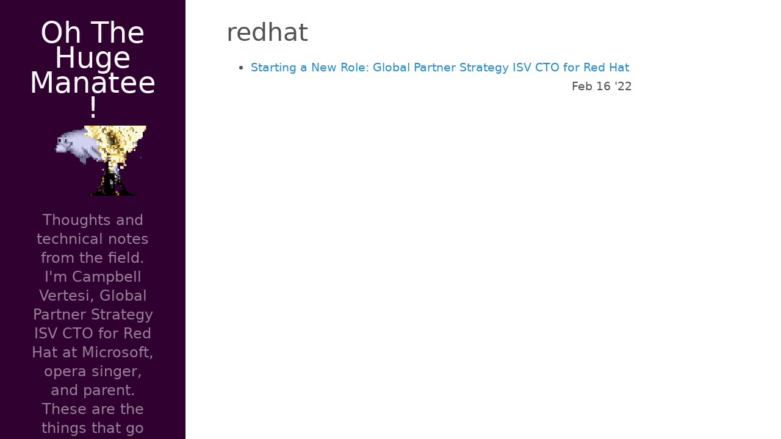

--- FILE ---
content_type: text/html; charset=utf-8
request_url: https://ohthehugemanatee.org/tags/redhat/
body_size: 1675
content:
<!DOCTYPE html>
<html lang="en-us">
    
    <head>
    <link href="https://gmpg.org/xfn/11" rel="profile">
    <meta charset="utf-8">
<meta http-equiv="X-UA-Compatible" content="IE=edge">
<!-- Enable responsiveness on mobile devices -->
<meta name="viewport" content="width=device-width, initial-scale=1.0, maximum-scale=1">
<meta name="generator" content="Hugo 0.102.3" />

    
    
    

<title>redhat • Oh The Huge Manatee!</title>


<meta name="twitter:card" content="summary"/>
<meta name="twitter:title" content="redhat"/>
<meta name="twitter:description" content="Thoughts and technical notes from the field. I&#39;m Campbell Vertesi, Global Partner Strategy ISV CTO for Red Hat at Microsoft, opera singer, and parent. These are the things that go through my mind."/>

<meta property="og:title" content="redhat" />
<meta property="og:description" content="Thoughts and technical notes from the field. I&#39;m Campbell Vertesi, Global Partner Strategy ISV CTO for Red Hat at Microsoft, opera singer, and parent. These are the things that go through my mind." />
<meta property="og:type" content="website" />
<meta property="og:url" content="https://ohthehugemanatee.org/tags/redhat/" />



    


<link rel="stylesheet" href="https://cdnjs.cloudflare.com/ajax/libs/highlight.js/9.12.0/styles/solarized-dark.min.css">








<link rel="stylesheet" href="/scss/hyde-hyde.3081c4981fb69a2783dd36ecfdd0e6ba7a158d4cbfdd290ebce8f78ba0469fc6.css" integrity="sha256-MIHEmB&#43;2mieD3Tbs/dDmunoVjUy/3SkOvOj3i6BGn8Y=">


<link rel="stylesheet" href="/scss/print.2744dcbf8a0b2e74f8a50e4b34e5f441be7cf93cc7de27029121c6a09f9e77bc.css" integrity="sha256-J0Tcv4oLLnT4pQ5LNOX0Qb58&#43;TzH3icCkSHGoJ&#43;ed7w=" media="print">



    <!-- HTML5 shim and Respond.js for IE8 support of HTML5 elements and media queries -->
    <!--[if lt IE 9]>
    <script src="https://oss.maxcdn.com/html5shiv/3.7.3/html5shiv.min.js"></script>
    <script src="https://oss.maxcdn.com/respond/1.4.2/respond.min.js"></script>
    <![endif]-->
    <!-- Icons -->
    <link rel="apple-touch-icon-precomposed" sizes="144x144" href="/apple-touch-icon-144-precomposed.png">
    <link rel="shortcut icon" href="/favicon.png">
    <link rel="alternate" type="application/rss+xml" href="https://ohthehugemanatee.org/tags/redhat/index.xml" title="Oh The Huge Manatee!" />

    

<link rel="stylesheet" href="/scss/custom.c9bb9cdc7e3b8c0c27464cdd02ce48b05b01c1737cdbff727ae9152da7d3b432.css" integrity="sha256-ybuc3H47jAwnRkzdAs5IsFsBwXN82/9yeukVLafTtDI=">

</head>


    <body class=" ">
    
<div class="sidebar">
  <div class="container ">
    <div class="sidebar-about">
      <span class="site__title">
        <a href="https://ohthehugemanatee.org/">
        
          Oh The Huge Manatee!
        
        </a>
      </span>
      
        
        
        
        <div class="author-image">
          <img src="https://ohthehugemanatee.org/images/oh_the_huge_manatee.png" alt="Author Image" class="img--headshot element--center">
        </div>
        
      
      
      <p class="site__description">
         Thoughts and technical notes from the field. I&#39;m Campbell Vertesi, Global Partner Strategy ISV CTO for Red Hat at Microsoft, opera singer, and parent. These are the things that go through my mind. 
      </p>
    </div>
    <div class="collapsible-menu">
      <input type="checkbox" id="menuToggle">
      <label for="menuToggle">Oh The Huge Manatee!</label>
      <div class="menu-content">
        <div>
	<ul class="sidebar-nav">
		 
		 
			 
				<li>
					<a href="/about">
						<span>About Me</span>
					</a>
				</li>
			 
		 
			 
				<li>
					<a href="/">
						<span>Blog</span>
					</a>
				</li>
			 
		
	</ul>
</div>

        <section class="social">
	
	<a href="https://twitter.com/campbellvertesi" rel="me"><i class="fab fa-twitter fa-lg" aria-hidden="true"></i></a>
	
	
	
	
	<a href="https://github.com/ohthehugemanatee" rel="me"><i class="fab fa-github fa-lg" aria-hidden="true"></i></a>
	
	
	
	
	
	
	
	<a href="https://linkedin.com/in/campbellvertesi" rel="me"><i class="fab fa-linkedin fa-lg" aria-hidden="true"></i></a>
	
	
	
	
	
	
	
	
	
	
	
	
	
</section>

      </div>
    </div>
    


  </div>
</div>

        <div class="content container">
            
    <span class="section__title">redhat</span>
<ul class="posts">
    
        
<li>
  <span class="list__title--small">
    <a href="/blog/2022/02/16/starting-a-new-role-global-partner-strategy-isv-cto-for-red-hat/" >Starting a New Role: Global Partner Strategy ISV CTO for Red Hat</a>
      
      <time class="pull-right hidden-tablet">Feb 16 &#39;22</time>
      
  </span>
</li>


    
</ul>


        </div>
        
    
<script defer src="https://use.fontawesome.com/releases/v5.12.1/js/all.js" integrity="sha384-ZbbbT1gw3joYkKRqh0kWyRp32UAvdqkpbLedQJSlnI8iLQcFVxaGyrOgOJiDQTTR" crossorigin="anonymous"></script>



    </body>
</html>


--- FILE ---
content_type: text/css; charset=utf-8
request_url: https://cdnjs.cloudflare.com/ajax/libs/highlight.js/9.12.0/styles/solarized-dark.min.css
body_size: -74
content:
.hljs{display:block;overflow-x:auto;padding:0.5em;background:#002b36;color:#839496}.hljs-comment,.hljs-quote{color:#586e75}.hljs-keyword,.hljs-selector-tag,.hljs-addition{color:#859900}.hljs-number,.hljs-string,.hljs-meta .hljs-meta-string,.hljs-literal,.hljs-doctag,.hljs-regexp{color:#2aa198}.hljs-title,.hljs-section,.hljs-name,.hljs-selector-id,.hljs-selector-class{color:#268bd2}.hljs-attribute,.hljs-attr,.hljs-variable,.hljs-template-variable,.hljs-class .hljs-title,.hljs-type{color:#b58900}.hljs-symbol,.hljs-bullet,.hljs-subst,.hljs-meta,.hljs-meta .hljs-keyword,.hljs-selector-attr,.hljs-selector-pseudo,.hljs-link{color:#cb4b16}.hljs-built_in,.hljs-deletion{color:#dc322f}.hljs-formula{background:#073642}.hljs-emphasis{font-style:italic}.hljs-strong{font-weight:bold}

--- FILE ---
content_type: text/css; charset=utf-8
request_url: https://ohthehugemanatee.org/scss/hyde-hyde.3081c4981fb69a2783dd36ecfdd0e6ba7a158d4cbfdd290ebce8f78ba0469fc6.css
body_size: 2766
content:
*{-webkit-box-sizing:border-box;-moz-box-sizing:border-box;box-sizing:border-box}html,body{margin:0;padding:0}html{font-family:"IBM Plex Sans",system-ui,-apple-system,BlinkMacSystemFont,"Segoe UI","Roboto","Droid Sans","Ubuntu","Helvetica Neue",Helvetica,Arial,sans-serif,"Apple Color Emoji","Segoe UI Emoji","Segoe UI Symbol";font-size:17px;line-height:1.667em}@media (min-width: 38em){html{font-size:19px}}body{color:#515151;background-color:#fff;-webkit-text-size-adjust:100%;-ms-text-size-adjust:100%}a{color:#268bd2;text-decoration:none}a:hover,a:focus{text-decoration:underline}a strong{color:inherit}img{display:block;max-width:100%;margin:0 0 1rem;border-radius:5px}table{margin-bottom:1rem;width:100%;font-size:85%;border:1px solid #e5e5e5;border-collapse:collapse}td,th{padding:.25rem .5rem;border:1px solid #e5e5e5}th{text-align:left}tbody tr:nth-child(odd) td,tbody tr:nth-child(odd) th{background-color:#f9f9f9}.container{max-width:38rem;padding-left:1.5rem;padding-right:1.5rem;margin-left:auto;margin-right:auto}footer{margin-bottom:2rem}.page,.post{margin-bottom:4em}.page li+li,.post li+li{margin-top:.25rem}.page-title,.post-title,.post-title a{color:#303030}.page-title,.post-title{margin-top:0}.post-date{display:block;margin-top:-.5rem;margin-bottom:1rem;color:#9a9a9a}.related{padding-top:2rem;padding-bottom:2rem;margin-bottom:2rem;border-top:1px solid #eee;border-bottom:1px solid #eee}.related-posts{padding-left:0;list-style:none}.related-posts h3{margin-top:0}.related-posts li small{font-size:75%;color:#999}.related-posts li a:hover{color:#268bd2;text-decoration:none}.related-posts li a:hover small{color:inherit}*{box-sizing:border-box}html{-webkit-text-size-adjust:100%;box-direction:normal;font-family:"IBM Plex Sans",system-ui,-apple-system,BlinkMacSystemFont,"Segoe UI","Roboto","Droid Sans","Ubuntu","Helvetica Neue",Helvetica,Arial,sans-serif,"Apple Color Emoji","Segoe UI Emoji","Segoe UI Symbol";font-size:17px;line-height:1.667em;font-weight:400}html,body{margin:0;padding:0}h1,h2,h3,h4{font-weight:400}h1{font-size:2.15rem;line-height:1.25;margin-bottom:1rem}h2{font-size:1.85rem;margin-bottom:.5rem}h3{font-size:1.5rem}h4{font-size:1.3rem}h5{font-size:1rem}figure{max-width:100%;margin:0;padding:0}.warning,.important,blockquote{padding:.8889rem;margin-top:1rem;margin-left:0px;margin-right:0px;border-left:6px solid;border-right:6px solid transparent;border-right-width:6px;border-right-style:solid;border-right-color:rgba(0,0,0,0) transparent;color:#7a7a7a}blockquote{background-color:#fafafa;border-left-color:#e6e6e6}.important{background-color:#fbf8e8;border-left-color:#fee450}.warning{background-color:#f2dbdc;border-left-color:#ae272f}kbd{font-family:"IBM Plex Sans",system-ui,-apple-system,BlinkMacSystemFont,"Segoe UI","Roboto","Droid Sans","Ubuntu","Helvetica Neue",Helvetica,Arial,sans-serif,"Apple Color Emoji","Segoe UI Emoji","Segoe UI Symbol";padding:2px 7px;border:1px solid #ccc;font-size:0.8em;line-height:1.4;background-color:#f3f3f3;color:#313131;box-shadow:0 0 0 rgba(0,0,0,0.2),0 0 0 2px #fff inset;border-radius:3px;display:inline-block;text-shadow:0 1px 0 #fff;white-space:nowrap}a{color:#268bd2;text-decoration:none;word-wrap:break-word}a.sidebar-nav-item:hover{border-style:none;text-decoration:none}a.sidebar-nav-item:focus{border-style:none;text-decoration:none}a:focus{color:#515151;border-bottom:1px dotted #ccc;text-decoration:none;background:transparent;background-color:transparent;word-wrap:break-word}a:focus.tag{border-style:none;text-decoration:none}a:hover{color:#515151;border-bottom:1px dotted #ccc;text-decoration:none;background:transparent;background-color:transparent;word-wrap:break-word}a:hover.tag{border-style:none;text-decoration:none}a.tag{border-style:none;text-decoration:none}a.read-more-symbol{text-decoration:none;border-style:none;text-decoration:none}.content{padding-bottom:2rem;padding-top:2rem}.sidebar{background-color:#300030;color:#fff;color:rgba(255,255,255,0.5);padding:2rem 1rem;text-align:center}.sidebar a{color:#f9f9f9;border:none}.sidebar a:hover{color:#268bd2}.sidebar a:focus{color:#268bd2}.sidebar .sidebar-about{text-align:center}.sidebar .author-image{display:block;margin-top:4px}.sidebar-nav{text-align:center;list-style:none;margin-bottom:2rem;margin-top:2rem;padding-left:0}.sidebar-nav-item{display:block;line-height:1.75}.sidebar-nav-item .active{font-weight:bold}.site__title{font-size:2.5rem;margin-bottom:0.5rem}.site__title a:hover{border:none}.site__description{font-size:1.285rem;font-weight:300}.social{text-align:center}.social a{padding:0 4px;border-style:none;text-decoration:none}.img--circle{border-radius:50%}.img--headshot{height:115px;width:115px}.img--caption{font-style:italic}.builtwith,.copyright{font-size:.7rem;line-height:1.1rem;text-align:center}.copyright{padding-top:1rem}.builtwith{padding-top:.2rem}.section__title{font-size:2.15rem}.post-list__item{margin-bottom:3em}.item__title--big{display:block;font-size:1.785rem;line-height:1.25}.item__title--small{font-size:1rem}.item__date{color:#9a9a9a;display:block;font-size:1rem;margin-bottom:.2rem;margin-top:.2rem}.post__meta{font-size:.8rem;color:#878787;font-weight:300}.post__category{font-weight:bold}.post__tag{background:#eee;border-radius:2px;color:#606570;font-size:.667rem;font-weight:bold;padding:2px 6px}.post__title{background-image:-webkit-linear-gradient(left, #ff2c2c, #7a5e91);background-image:-moz-linear-gradient(left, #ff2c2c, #7a5e91);background-image:-ms-linear-gradient(left, #ff2c2c, #7a5e91);background-image:-o-linear-gradient(left, #ff2c2c, #7a5e91);background-image:linear-gradient(to right, #ff2c2c, #7a5e91);color:transparent;-webkit-background-clip:text;background-clip:text}.post__subtitle{display:block;font-size:1.5rem;font-style:italic;padding:0 0 1rem 0}#references li{font-size:0.9rem}pre{tab-size:2}pre code{white-space:pre-wrap}code{font-family:"SFMono-Regular","SF-Mono",Menlo,Monaco,Consolas,"Liberation Mono","Roboto Mono","Ubuntu Mono","Courier New",Courier,monospace;font-size:.9rem}code{padding:.1em .1em;color:#ab5979;border-radius:3px}a code{color:#268bd2}.hljs{font-family:"SFMono-Regular","SF-Mono",Menlo,Monaco,Consolas,"Liberation Mono","Roboto Mono","Ubuntu Mono","Courier New",Courier,monospace;font-size:.8rem;line-height:1.667em;white-space:pre;border:1px solid #ddd;border-radius:4px}body .gist .gist-data{background-color:#fafafa}body .gist .highlight{background-color:transparent}body .gist td{border:none}ul.pagination{list-style:none}ul.pagination li.page-item{display:inline-block}ul.pagination li.page-item a{padding:0.05em 0.4em}ul.pagination li.page-item.active a{color:#c2255c;border-bottom:3px solid #c2255c}.navigation{max-width:calc(100% - 0px);margin:0 auto;margin-top:60px}.navigation a{font-size:0.8rem;display:flex;align-items:center;justify-content:center;padding:15px;color:#c2255c;border:2px solid #c2255c;line-height:1.25;text-transform:uppercase}.navigation a:hover{padding:14px;border-width:3px}.navigation a:nth-child(2){margin-top:10px}.navigation a:first-child:last-child{width:100%}.navigation .fa{font-size:0.8rem}.navigation .navigation-prev{text-align:left}.navigation .navigation-prev .fa{padding-right:10px}.navigation .navigation-prev .navigation-tittle{padding-left:4px}.navigation .navigation-next{text-align:right}.navigation .navigation-next .fa{padding-left:10px}.navigation .navigation-next .navigation-tittle{padding-right:4px}.navigation-single a{text-transform:none}.badge-category,a.badge-category{color:#fff !important;background-color:#0088cc}.badge-category:hover,.badge-category:focus,a.badge-category:hover,a.badge-category:focus{color:#0088cc !important;background:transparent;background-color:transparent;text-decoration:none;border-bottom:none}.badge-tag,a.badge-tag{color:#fff !important;background-color:#7766cc}.badge-tag:hover,.badge-tag:focus,a.badge-tag:hover,a.badge-tag:focus{color:#7766cc !important;background:transparent;background-color:transparent;text-decoration:none;border-bottom:none}.badge{display:inline-block;padding:0.25em 0.4em;font-size:0.75rem;font-weight:bold;line-height:1;text-align:center;white-space:nowrap;vertical-align:baseline;border-radius:0.25rem}.portfolio__content section{margin-bottom:1.765rem}.portfolio__featured-project{margin:0 0 1.765rem}.portfolio__featured-project img{margin:0 0 1rem;box-shadow:1px 1px #eee}.project__image{border:1px solid #eee;box-shadow:1px 1px #eee}.project__title{margin-top:1.765rem;letter-spacing:1px;font-size:1.85rem}.project__subtitle-small,.project__subtitle-big{font-style:italic;color:#778492;display:block;margin-top:0.5rem;margin:0 0 1rem}.project__subtitle-big{font-size:1.5rem}.project__subtitle-small{font-size:1.3rem}.project__featured-image{position:relative}.project__summary{margin-bottom:1.765rem;text-align:left}.divider{margin-bottom:3.5rem}.row-space{margin-bottom:1rem}.col-md-8,.col-sm-8,.col-md-4,.col-sm-4,.col-xs-12{min-height:1px;padding-left:15px;padding-right:15px;position:relative}.row{margin-left:-15px;margin-right:-15px}.col-xs-12{width:100%}.img-responsive{display:block;max-width:100%;height:auto}@media (min-width: 320px) and (max-width: 767px){html,body{font-size:17px}.sidebar li{padding:.1rem 0}.sidebar .container{padding-left:0;padding-right:0}.hidden-tablet{display:none}.sidebar-about,.copyright{display:none}.sidebar{margin:0;padding:0}.menu-content{padding:0 0 0 0px;max-height:0;overflow:hidden;margin-top:0}.collapsible-menu{padding:0px 0px}.collapsible-menu ul{list-style-type:none;padding:0}.collapsible-menu li{display:block}.collapsible-menu a{text-decoration:none;cursor:pointer}.collapsible-menu label{background:url(/img/menu-open.svg) no-repeat left center;background-position:1.5rem;display:block;cursor:pointer;color:#fff;padding:10px 0 10px 0px}input#menuToggle{display:none}input#menuToggle+label{font-weight:bold}input#menuToggle:checked+label{background-image:url(/img/menu-close.svg);background-position:1.5rem;color:#fff}input#menuToggle:checked~.menu-content{max-height:100% !important}.social{padding:1em 0 1em 0}}@media (min-width: 768px){html,body{font-size:17px}.sidebar{bottom:0;left:0;position:fixed;text-align:left;top:0;width:16rem}.sidebar-sticky{left:1rem;position:absolute;right:1rem;top:1rem}.content{margin-left:18rem;margin-right:2rem;max-width:38rem}.layout-reverse .sidebar{left:auto;right:0}.layout-reverse .content{margin-left:2rem;margin-right:18rem}.col-sm-8{width:66.66666667%}.project__title{margin-top:0.2rem}.navigation{display:flex;justify-content:space-between}.navigation a{width:calc(50% - 10px)}.navigation a:nth-child(2){margin-top:0}input#menuToggle,input#menuToggle+label{display:none}}@media (min-width: 992px){html,body{font-size:19px}.layout-reverse .content{margin-left:4rem;margin-right:22rem}.col-md-4{float:left;width:33.33333333%}.col-md-8{float:left;width:66.66666667%}.portfolio-container{width:68rem}}.element--center{display:block;margin-left:auto;margin-right:auto}.menu{background-color:#f3f3f3;color:#333;border-radius:2px;padding:1px 5px}.text-center{text-align:center}.pull-right{float:right}.draft{color:#999 !important}.theme-base-08 .sidebar{background-color:#ac4142}.theme-base-08 .content a{color:#ac4142}.theme-base-08 .related-posts li a:hover{color:#ac4142}.theme-base-09 .sidebar{background-color:#d28445}.theme-base-09 .content a{color:#d28445}.theme-base-09 .related-posts li a:hover{color:#d28445}.theme-base-0a .sidebar{background-color:#f4bf75}.theme-base-0a .content a{color:#f4bf75}.theme-base-0a .related-posts li a:hover{color:#f4bf75}.theme-base-0b .sidebar{background-color:#90a959}.theme-base-0b .content a{color:#90a959}.theme-base-0b .related-posts li a:hover{color:#90a959}.theme-base-0c .sidebar{background-color:#75b5aa}.theme-base-0c .content a{color:#75b5aa}.theme-base-0c .related-posts li a:hover{color:#75b5aa}.theme-base-0d .sidebar{background-color:#6a9fb5}.theme-base-0d .content a{color:#6a9fb5}.theme-base-0d .related-posts li a:hover{color:#6a9fb5}.theme-base-0e .sidebar{background-color:#aa759f}.theme-base-0e .content a{color:#aa759f}.theme-base-0e .related-posts li a:hover{color:#aa759f}.theme-base-0f .sidebar{background-color:#8f5536}.theme-base-0f .content a{color:#8f5536}.theme-base-0f .related-posts li a:hover{color:#8f5536}

/*# sourceMappingURL=hyde-hyde.css.map */

--- FILE ---
content_type: text/css; charset=utf-8
request_url: https://ohthehugemanatee.org/scss/custom.c9bb9cdc7e3b8c0c27464cdd02ce48b05b01c1737cdbff727ae9152da7d3b432.css
body_size: -413
content:
.img--headshot{height:115px;width:auto}

/*# sourceMappingURL=custom.css.map */

--- FILE ---
content_type: text/css; charset=utf-8
request_url: https://ohthehugemanatee.org/scss/print.2744dcbf8a0b2e74f8a50e4b34e5f441be7cf93cc7de27029121c6a09f9e77bc.css
body_size: -212
content:
@page{margin:1cm !important}body{font-size:17px;line-height:1.3;background:#fff;color:#000}.content{margin:0 auto;width:100%;float:none;display:initial}.container{width:100%;float:none;display:initial;padding-left:1rem;padding-right:1rem;margin:0 auto}img{max-width:100%}blockquote,ul{margin:0}.sidebar{display:none !important}.navigation{display:none !important}.post__related{display:none !important}.gist-meta{display:none !important}#disqus_thread{display:none !important}

/*# sourceMappingURL=print.css.map */